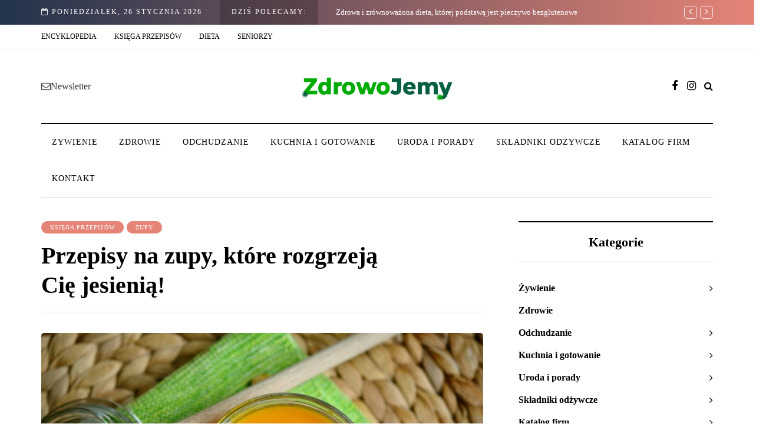

--- FILE ---
content_type: text/html; charset=utf-8
request_url: https://www.google.com/recaptcha/api2/aframe
body_size: 266
content:
<!DOCTYPE HTML><html><head><meta http-equiv="content-type" content="text/html; charset=UTF-8"></head><body><script nonce="M0lOYQVHsFwrbdoVC3aYQg">/** Anti-fraud and anti-abuse applications only. See google.com/recaptcha */ try{var clients={'sodar':'https://pagead2.googlesyndication.com/pagead/sodar?'};window.addEventListener("message",function(a){try{if(a.source===window.parent){var b=JSON.parse(a.data);var c=clients[b['id']];if(c){var d=document.createElement('img');d.src=c+b['params']+'&rc='+(localStorage.getItem("rc::a")?sessionStorage.getItem("rc::b"):"");window.document.body.appendChild(d);sessionStorage.setItem("rc::e",parseInt(sessionStorage.getItem("rc::e")||0)+1);localStorage.setItem("rc::h",'1769401273772');}}}catch(b){}});window.parent.postMessage("_grecaptcha_ready", "*");}catch(b){}</script></body></html>

--- FILE ---
content_type: application/javascript
request_url: https://zdrowojemy.pl/wp-content/uploads/js-cache-davenport.js?ver=1653727427.5574
body_size: -326
content:
/* Cache file created at 2022-05-28 08:43:47 */    (function($){
    $(document).ready(function() {


        
    });
    })(jQuery);
     /*2022-05-28 08:43*//* JS Generator Execution Time: 3.504753112793E-5 seconds */